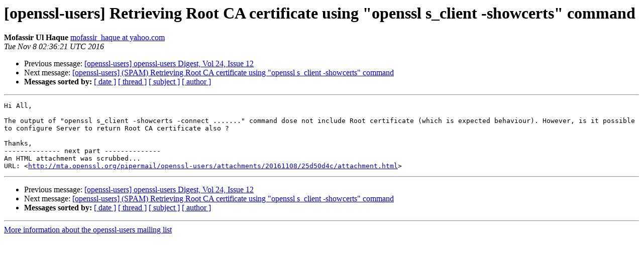

--- FILE ---
content_type: text/html; charset=utf-8
request_url: https://mta.openssl.org/pipermail/openssl-users/2016-November/004797.html
body_size: 906
content:
<!DOCTYPE HTML PUBLIC "-//W3C//DTD HTML 4.01 Transitional//EN">
<HTML>
 <HEAD>
   <TITLE> [openssl-users] Retrieving Root CA certificate using &quot;openssl s_client -showcerts&quot; command
   </TITLE>
   <LINK REL="Index" HREF="https://mta.openssl.org/pipermail/openssl-users/2016-November/index.html" >
   <LINK REL="made" HREF="mailto:openssl-users%40openssl.org?Subject=Re%3A%20%5Bopenssl-users%5D%20Retrieving%20Root%20CA%20certificate%20using%20%22openssl%0A%20s_client%20-showcerts%22%20command&In-Reply-To=%3C1627041644.218333.1478572581889%40mail.yahoo.com%3E">
   <META NAME="robots" CONTENT="index,nofollow">
   <style type="text/css">
       pre {
           white-space: pre-wrap;       /* css-2.1, curent FF, Opera, Safari */
           }
   </style>
   <META http-equiv="Content-Type" content="text/html; charset=us-ascii">
   <LINK REL="Previous"  HREF="004792.html">
   <LINK REL="Next"  HREF="004809.html">
 </HEAD>
 <BODY BGCOLOR="#ffffff">
   <H1>[openssl-users] Retrieving Root CA certificate using &quot;openssl s_client -showcerts&quot; command</H1>
    <B>Mofassir Ul Haque</B> 
    <A HREF="mailto:openssl-users%40openssl.org?Subject=Re%3A%20%5Bopenssl-users%5D%20Retrieving%20Root%20CA%20certificate%20using%20%22openssl%0A%20s_client%20-showcerts%22%20command&In-Reply-To=%3C1627041644.218333.1478572581889%40mail.yahoo.com%3E"
       TITLE="[openssl-users] Retrieving Root CA certificate using &quot;openssl s_client -showcerts&quot; command">mofassir_haque at yahoo.com
       </A><BR>
    <I>Tue Nov  8 02:36:21 UTC 2016</I>
    <P><UL>
        <LI>Previous message: <A HREF="004792.html">[openssl-users] openssl-users Digest, Vol 24, Issue 12
</A></li>
        <LI>Next message: <A HREF="004809.html">[openssl-users] (SPAM) Retrieving Root CA certificate using &quot;openssl s_client -showcerts&quot; command
</A></li>
         <LI> <B>Messages sorted by:</B> 
              <a href="date.html#4797">[ date ]</a>
              <a href="thread.html#4797">[ thread ]</a>
              <a href="subject.html#4797">[ subject ]</a>
              <a href="author.html#4797">[ author ]</a>
         </LI>
       </UL>
    <HR>  
<!--beginarticle-->
<PRE>Hi All,
&#160;
The output of &quot;openssl s_client -showcerts -connect .......&quot; command dose not include Root certificate (which is expected behaviour). However, is it possible to configure Server to return Root CA certificate also ?
&#160;
Thanks,
-------------- next part --------------
An HTML attachment was scrubbed...
URL: &lt;<A HREF="http://mta.openssl.org/pipermail/openssl-users/attachments/20161108/25d50d4c/attachment.html">http://mta.openssl.org/pipermail/openssl-users/attachments/20161108/25d50d4c/attachment.html</A>&gt;
</PRE>




















<!--endarticle-->
    <HR>
    <P><UL>
        <!--threads-->
	<LI>Previous message: <A HREF="004792.html">[openssl-users] openssl-users Digest, Vol 24, Issue 12
</A></li>
	<LI>Next message: <A HREF="004809.html">[openssl-users] (SPAM) Retrieving Root CA certificate using &quot;openssl s_client -showcerts&quot; command
</A></li>
         <LI> <B>Messages sorted by:</B> 
              <a href="date.html#4797">[ date ]</a>
              <a href="thread.html#4797">[ thread ]</a>
              <a href="subject.html#4797">[ subject ]</a>
              <a href="author.html#4797">[ author ]</a>
         </LI>
       </UL>

<hr>
<a href="../../../mailman/listinfo/openssl-users.html">More information about the openssl-users
mailing list</a><br>
</body></html>
